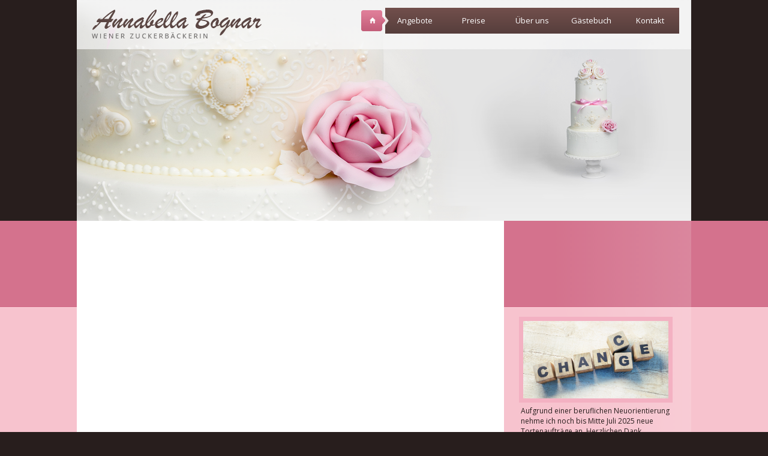

--- FILE ---
content_type: text/html;charset=ISO-8859-1
request_url: https://annabellabognar.ch/?gallery-2
body_size: 1985
content:
<!DOCTYPE html PUBLIC "-//W3C//DTD XHTML 1.0 Transitional//EN" "http://www.w3.org/TR/xhtml1/DTD/xhtml1-transitional.dtd">
<html xmlns = "http://www.w3.org/1999/xhtml">
<head>
    <meta http-equiv = "Content-Type" content = "text/html; charset=utf-8" />
    <title>Annabella Bognar :: Gallery :: Geburtstag</title>
    <link href = "include/designs/torte/style.css" rel = "stylesheet" type = "text/css" />
    <link href = "include/designs/torte/navigation.css" rel = "stylesheet" type = "text/css" />
    <link href = 'https://fonts.googleapis.com/css?family=Open+Sans' rel = 'stylesheet' type = 'text/css'>
    <link rel = "stylesheet" type = "text/css" media = "screen" href = "include/includes/js/fancybox/jquery.fancybox.css" />
    <link rel = "stylesheet" type = "text/css" media = "screen" href = "include/includes/js/fancybox/helpers/jquery.fancybox-thumbs.css" />
    <script src = "https://code.jquery.com/jquery-1.10.1.min.js"></script>
    <script src = "https://code.jquery.com/ui/1.10.3/jquery-ui.js"></script>
    <script type = "text/javascript" src = "include/includes/js/fancybox/jquery.fancybox.js"></script>
    <script type = "text/javascript" src = "include/includes/js/fancybox/helpers/jquery.fancybox-thumbs.js"></script>
    <script type = "text/javascript" src = "include/includes/js/fancybox/code2.js"></script>
    <script type = "text/javascript" src = "include/includes/js/extras.js"></script>
<script type="text/javascript" src="include/includes/js/BBCodeGlobal.js"></script>
<script type="text/javascript">
var bbcodemaximagewidth = 500;
var bbcodemaximageheight = 500;
</script>
</head>
<body>
<div class = "outer">
    <div id = "contlineup"></div>
    <div id = "contlinedown"></div>
</div>
<div class = "inner">
    <div id = "headline">
        <div id = "rightline">
            <div id = "homebutton" onclick = "window.location.href='index.php'"></div>
            <ul class = "navigation">
                <li tabindex = "0">
                    <div class = "polyleft"></div>
                    Angebote
                    <ul>
                        <li>
                            <a href = "?zbkurse" class = "liblock">Zuckerb&auml;ckerkurse</a>
                        </li>
                        <li><a href = "?gallery-1" class = "liblock">Hochzeit</a></li>
                        <li><a href = "?gallery-2" class = "liblock">Geburtstag</a></li>
                        <li><a href = "?gallery-3">Kinder-Geburtstag</a></li>
                        <li><a href = "?gallery-4" class = "liblock">Spezialtorten</a></li>
                        <li><a href = "?gallery-5" class = "liblock">Cupcakes / Cake Pops</a></li>
                    </ul>
                </li>
                <li tabindex = "1">Preise
                    <ul>
                        <li>
                            <a href = "?bestellungen" class = "liblock">Bestellungen</a>
                        </li>
                        <li><a href = "?preise">Preise</a></li>
                        <li><a href = "?backzubehoer" class = "liblock">Backzubeh&ouml;r</a></li>
                        <li><a href = "?decoration" class = "liblock">Tortengeschmack</a></li>
                    </ul>
                </li>
                <li tabindex = "2">&Uuml;ber uns
                    <ul>
                        <li>
                            <a href = "?portrait">Portrait</a>
                        </li>
                        <li><a href = "?agb" class = "liblock">Infos & AGB</a></li>
                        <li><a href = "?presse" class = "liblock">Presse</a></li>
                    </ul>
                </li>
                <li tabindex = "3"><a href = "?gb" class = "liblock">G&auml;stebuch</a></li>
                <li tabindex = "4"><a href = "?contact" class = "liblock">Kontakt</a></li>
            </ul>
        </div>
        <div id = "logo"><img src = "include/designs/torte/images/logo.png" border = "0" alt = "logo"></div>
        <div class = "clear"></div>
    </div>
    <div id = "header"></div>
    <div id = "content">
        <div id = "side">
            <div id = "transi"></div>
            <div class = "tpic">
<div class = "blhover"><a href = "tnews/1748330005iStock-1174954757.jpg" id = "single"><img src = "include/designs/torte/images/icons/zoom.png" border = "0"></a></div>
    <img src = "tnews/1748330005iStock-1174954757.jpg" border = "0">
</div>
<div class = "ttitle"></div>
<div class = "ttext">Aufgrund einer beruflichen Neuorientierung nehme ich noch bis Mitte Juli 2025 neue Tortenaufträge an.
Herzlichen Dank</div> <script type = "text/javascript">
    $(function () {


        $('#inficonkurs').addClass('active');
        $('#schalterkurs').addClass('active');
        $('#inficonkurs,#schalterkurs').click(function () {


            if ($('#kurs').is(':visible')) {
                $('#inficonkurs').removeClass('active');
                $('#schalterkurs').removeClass('active');
                $('#kurs').slideUp({duration : 200});
            } else {
                $('#inficonkurs').addClass('active');
                $('#schalterkurs').addClass('active');
                $('#inficonliefer').removeClass('active');
                $('#schalterliefer').removeClass('active');
                $('#inficonback').removeClass('active');
                $('#schalterback').removeClass('active');
                $('#kurs').slideDown({duration : 200});
                $('#liefer').slideUp({duration : 200});
                $('#back').slideUp({duration : 200});

            }
        });
        $('#inficonliefer,#schalterliefer').click(function () {
            if ($('#liefer').is(':visible')) {
                $('#inficonliefer').removeClass('active');
                $('#schalterliefer').removeClass('active');
                $('#liefer').slideUp({duration : 200});
            } else {
                $('#inficonkurs').removeClass('active');
                $('#schalterkurs').removeClass('active');
                $('#inficonliefer').addClass('active');
                $('#schalterliefer').addClass('active');
                $('#inficonback').removeClass('active');
                $('#schalterback').removeClass('active');
                $('#kurs').slideUp({duration : 200});
                $('#liefer').slideDown({duration : 200});
                $('#back').slideUp({duration : 200});
            }
        });
        $('#inficonback,#schalterback').click(function () {
            if ($('#back').is(':visible')) {
                $('#inficonback').removeClass('active');
                $('#schalterback').removeClass('active');
                $('#back').slideUp({duration : 200});
            } else {
                $('#inficonkurs').removeClass('active');
                $('#schalterkurs').removeClass('active');
                $('#inficonliefer').removeClass('active');
                $('#schalterliefer').removeClass('active');
                $('#inficonback').addClass('active');
                $('#schalterback').addClass('active');
                $('#kurs').slideUp({duration : 200});
                $('#liefer').slideUp({duration : 200});
                $('#back').slideDown({duration : 200});
            }
        });
    });
</script>
<div class = "infline">
    <div id = "inficonkurs"></div>
    <div class = "inftitle">Kursangebot<br><span class = "subinf">ob A wie Anfänger oder Z wie Zuckerbäcker</span></div>
    <div id = "schalterkurs"></div>
</div>
<div class = "subline" id = "kurs">
... in meinen Kursen bringe ich jedem
das Handwerk der Zuckerbäckerei bei.
Sie bringen die Begeisterung, alles andere besorge ich.
<a href="?zbkurse" style="color:#845d5b;font-weight:bold;text-decoration: none">mehr &raquo;</a>
</div>
<div class = "infline">
    <div id = "inficonliefer"></div>
    <div class = "inftitle">Lieferservice<br><span class = "subinf">ob nach A wie Aarau oder Z wie Zürich</span></div>
    <div id = "schalterliefer"></div>
</div>
<div class = "subline" id = "liefer">
… damit Sie sich anderen Sachen widmen können
sorgen wir für die einwandfreie Lieferung.
Sie sagen wohin, alles andere erledigen wir.&nbsp;
<a href="?preise" style="color:#845d5b;font-weight:bold;text-decoration: none">mehr &raquo;</a>
</div>
<div class = "infline">
    <div id = "inficonback"></div>
    <div class = "inftitle">Backzubehör<br><span class = "subinf">ob A wie Ausstecher oder Z wie Zuckerdekor</span></div>
    <div id = "schalterback"></div>
</div>
<div class = "subline" id = "back">
… mit dem richtigen Zubehör aus dem Profibereich
setzen Sie Ihren Kreationen das Tüpfelchen auf.
Sie sagen was Sie schon haben, alles andere liefern wir.&nbsp;
<a href="?backzubehoer" style="color:#845d5b;font-weight:bold;text-decoration: none">mehr &raquo;</a>
</div>


        </div>
        <div id = "exp"></div>
        <div class = "clear"></div>
    </div>
</div>
<div id = "footer">
    <div class = "inner">
        <div id = "footerline"><a href = "?contact">Kontakt</a> | <a href = "?impressum">Impressum</a></div>
        <div id = "cop">&copy; Copyright 2013-2021 annabellabognar.ch - Alle Rechte vorbehalten. |
            <a href = "mailto:a.bognar@bluewin.ch">a.bognar@bluewin.ch</a></div>
    </div>
</div>

</body>
</html>

--- FILE ---
content_type: text/css
request_url: https://annabellabognar.ch/include/designs/torte/style.css
body_size: 4031
content:

body {
    background  : #281e1d;
    font-family : 'Open Sans', sans-serif;
    margin      : 0 !important;
    }
fieldset, input, select, textarea {
    border        : 1px solid #dddddd;
    border-radius : 4px;
    padding       : 2px;
    }
textarea {
    font-family : 'Open Sans', sans-serif;
    resize      : vertical;
    text-indent : 10px;
    }
input[type=submit] {
    cursor : pointer;
    }
.fancybox-lock,
.fancybox-overlay {
    overflow : visible !important;
    }
.clear {
    clear  : both;
    height : 0;
    }
.inner {
    margin : 0 auto;
    width  : 1024px;
    }
#headline {
    background : url(images/headline.png);
    height     : 82px;
    width      : 1024px;
    }
#header {
    background : url(images/header.png);
    height     : 286px;
    position   : relative;
    width      : 1024px;
    z-index    : 10;
    }
#logo {
    padding : 16px 0 0 25px;
    }
#contlineup {
    background : #d4728d;
    height     : 144px;
    width      : 100%;
    }
.outer {
    margin-top : 368px;
    min-width  : 1024px;
    position   : absolute;
    width      : 100%;
    z-index    : -1;
    }
#contlinedown {
    background : #f7c3ce;
    border-top : 1px solid #ffd4dd;
    height     : 285px;
    width      : 100%;
    }
#exp {
    background : white;
    color      : #727272;
    float      : left;
    font-size  : 12px;
    padding    : 20px;
    position   : relative;
    width      : 671px;
    }
#content {
    background : -moz-linear-gradient(left, rgba(255, 255, 255, 1) 0%, rgba(255, 255, 255, 1) 712px, rgba(255, 255, 255, 0) 0);
    background : -webkit-linear-gradient(left, rgba(255, 255, 255, 1) 0%, rgba(255, 255, 255, 1) 712px, rgba(255, 255, 255, 0) 0);
    background : -o-linear-gradient(left, rgba(255, 255, 255, 1) 0%, rgba(255, 255, 255, 1) 712px, rgba(255, 255, 255, 0) 0);
    background : -ms-linear-gradient(left, rgba(255, 255, 255, 1) 0%, rgba(255, 255, 255, 1) 712px, rgba(255, 255, 255, 0) 0);
    }
#footer {
    background : #573c3a;
    background : url([data-uri]);
    background : -moz-linear-gradient(top, #573c3a 0%, #402d2c 100%);
    background : -webkit-gradient(linear, left top, left bottom, color-stop(0%, #573c3a), color-stop(100%, #402d2c));
    background : -webkit-linear-gradient(top, #573c3a 0%, #402d2c 100%);
    background : -o-linear-gradient(top, #573c3a 0%, #402d2c 100%);
    background : -ms-linear-gradient(top, #573c3a 0%, #402d2c 100%);
    background : linear-gradient(to bottom, #573c3a 0%, #402d2c 100%);
    border-top : 1px solid #644846;
    filter     : progid:DXImageTransform.Microsoft.gradient(startColorstr='#573c3a', endColorstr='#402d2c', GradientType=0);
    height     : 39px;
    margin-top : 20px;
    min-width  : 1024px;
    width      : 100%;
    }
#rightline {
    float        : right;
    margin-right : 20px;
    }
#startich {
    float        : left;
    margin-right : 10px;
    }
#startleft {
    line-height : 20px;
    width       : 310px;
    }
#startspacer {
    background : #fcebf0;
    height     : 100%;
    left       : -30px;
    position   : absolute;
    width      : 1px;
    }
#startright {
    float       : right;
    line-height : 20px;
    position    : relative;
    width       : 310px;
    }
#stface {
    margin   : -50px 0 0 255px;
    position : absolute;
    }
#anfahrtdetails {
    background    : #f0a0b1;
    border-radius : 5px 0 0 5px;
    color         : white;
    float         : left;
    height        : 120px;
    padding       : 17px 25px 15px 25px;
    width         : 146px;
    }
#anfahrt {
    float : right;
    }
#frm {
    border-radius : 0 10px 10px 0;
    }
#side {
    float  : right;
    margin : 160px 0 0 0;
    width  : 312px;
    }
.tpic {
    border      : 7px solid #f3b1c2;
    cursor      : pointer;
    height      : 129px;
    margin-left : 25px;
    overflow    : hidden;
    position    : relative;
    text-align  : center;
    width       : 242px;
    }
.tpic img {
    transition : all 0.3s linear;
    width      : 242px;
    }
.blhover {
    background : #000000;
    height     : 129px;
    opacity    : 0;
    position   : absolute;
    transition : all 0.3s linear;
    width      : 242px;
    z-index    : 100;
    }
.blhover a {
    display : block;
    height  : 100%;
    width   : 100%;
    }
.blhover img {
    height     : 18px;
    margin-top : 55px;
    width      : 18px;
    }
.tpic a {
    display : block;
    }
.tpic:hover > img {
    transform : scale(1.2);
    }
.tpic:hover > .blhover {
    opacity : .55;
    }
.ttitle {
    color       : #281e1d;
    font-size   : 14px;
    font-weight : bold;
    margin-top  : 5px;
    text-align  : left;
    text-indent : 29px;
    }
.ttext {
    color       : #281e1d;
    font-size   : 12px;
    height      : 101px;
    margin-left : 28px;
    margin-top  : 2px;
    width       : 260px;
    }
#cop {
    color       : #c49b98;
    font-size   : 12px;
    line-height : 39px;
    }
#footerline {
    color       : #c49b98;
    float       : right;
    font-size   : 12px;
    line-height : 39px;
    }
#footerline a {
    color           : #c49b98;
    font-weight     : normal;
    text-decoration : none;
    }
#footerline a:hover {
    color           : #d4728d;
    font-weight     : normal;
    text-decoration : none;
    }
.infline {
    background  : #573c3a;
    background  : url([data-uri]);
    background  : -moz-linear-gradient(top, #573c3a 0%, #402d2c 100%);
    background  : -webkit-gradient(linear, left top, left bottom, color-stop(0%, #573c3a), color-stop(100%, #402d2c));
    background  : -webkit-linear-gradient(top, #573c3a 0%, #402d2c 100%);
    background  : -o-linear-gradient(top, #573c3a 0%, #402d2c 100%);
    background  : -ms-linear-gradient(top, #573c3a 0%, #402d2c 100%);
    background  : linear-gradient(to bottom, #573c3a 0%, #402d2c 100%);
    border-top  : 1px solid #644846;
    filter      : progid:DXImageTransform.Microsoft.gradient(startColorstr='#573c3a', endColorstr='#402d2c', GradientType=0);
    height      : 56px;
    padding-top : 15px;
    }
.subline {
    background    : #332422;
    border        : 0;
    border-bottom : 1px solid #281e1d;
    box-shadow    : inset 0 1px 3px #281e1d;
    color         : #694a48;
    display       : none;
    font-size     : 12px;
    padding       : 10px 20px 10px 20px;
    }
#kurs {
    display : block;
    }
#inficonkurs {
    background     : url(images/buttons/kurs.png);
    cursor         : pointer;
    display        : inline-block;
    height         : 42px;
    margin         : 0 5px 0 10px;
    text-align     : center;
    vertical-align : middle;
    width          : 42px;
    }
#inficonkurs.active {
    background     : url(images/buttons/over/kurs.png);
    cursor         : pointer;
    display        : inline-block;
    height         : 42px;
    margin         : 0 5px 0 10px;
    text-align     : center;
    vertical-align : middle;
    width          : 42px;
    }
#inficonliefer {
    background     : url(images/buttons/lieferservice.png);
    cursor         : pointer;
    display        : inline-block;
    height         : 42px;
    margin         : 0 5px 0 10px;
    text-align     : center;
    vertical-align : middle;
    width          : 42px;
    }
#inficonliefer.active {
    background     : url(images/buttons/over/lieferservice.png);
    cursor         : pointer;
    display        : inline-block;
    height         : 42px;
    margin         : 0 5px 0 10px;
    text-align     : center;
    vertical-align : middle;
    width          : 42px;
    }
#inficonback {
    background     : url(images/buttons/backzubehr.png);
    cursor         : pointer;
    display        : inline-block;
    height         : 42px;
    margin         : 0 5px 0 10px;
    text-align     : center;
    vertical-align : middle;
    width          : 42px;
    }
#inficonback.active {
    background     : url(images/buttons/over/backzubehr.png);
    cursor         : pointer;
    display        : inline-block;
    height         : 42px;
    margin         : 0 5px 0 10px;
    text-align     : center;
    vertical-align : middle;
    width          : 42px;
    }
.inftitle {
    color          : #c49b98;
    display        : inline-block;
    font-size      : 13px;
    margin-left    : -5px;
    vertical-align : middle;
    }
.subinf {
    color     : #8a625f;
    font-size : 12px;
    }
#schalterkurs {
    background : url(images/icons/off.png);
    cursor     : pointer;
    height     : 10px;
    margin     : -45px 0 0 265px;
    position   : absolute;
    width      : 23px;
    }
#schalterkurs.active {
    background : url(images/icons/on.png);
    cursor     : pointer;
    height     : 10px;
    margin     : -45px 0 0 265px;
    position   : absolute;
    width      : 23px;
    }
#schalterliefer {
    background : url(images/icons/off.png);
    cursor     : pointer;
    height     : 10px;
    margin     : -45px 0 0 265px;
    position   : absolute;
    width      : 23px;
    }
#schalterliefer.active {
    background : url(images/icons/on.png);
    cursor     : pointer;
    height     : 10px;
    margin     : -45px 0 0 265px;
    position   : absolute;
    width      : 23px;
    }
#schalterback {
    background : url(images/icons/off.png);
    cursor     : pointer;
    height     : 10px;
    margin     : -45px 0 0 265px;
    position   : absolute;
    width      : 23px;
    }
#schalterback.active {
    background : url(images/icons/on.png);
    cursor     : pointer;
    height     : 10px;
    margin     : -45px 0 0 265px;
    position   : absolute;
    width      : 23px;
    }
#transi {
    background : url([data-uri]);
    background : -moz-linear-gradient(left, rgba(255, 255, 255, 0) 0%, rgba(255, 255, 255, 0) 25%, rgba(255, 255, 255, 1) 100%);
    background : -webkit-gradient(linear, left top, right top, color-stop(0%, rgba(255, 255, 255, 0)), color-stop(25%, rgba(255, 255, 255, 0)), color-stop(100%, rgba(255, 255, 255, 1)));
    background : -webkit-linear-gradient(left, rgba(255, 255, 255, 0) 0%, rgba(255, 255, 255, 0) 25%, rgba(255, 255, 255, 1) 100%);
    background : -o-linear-gradient(left, rgba(255, 255, 255, 0) 0%, rgba(255, 255, 255, 0) 25%, rgba(255, 255, 255, 1) 100%);
    background : -ms-linear-gradient(left, rgba(255, 255, 255, 0) 0%, rgba(255, 255, 255, 0) 25%, rgba(255, 255, 255, 1) 100%);
    background : linear-gradient(to right, rgba(255, 255, 255, 0) 0%, rgba(255, 255, 255, 0) 25%, rgba(255, 255, 255, 1) 100%);
    filter     : progid:DXImageTransform.Microsoft.gradient(startColorstr='#00ffffff', endColorstr='#ffffff', GradientType=1);
    height     : 429px;
    margin-top : -160px;
    opacity    : .15;
    position   : absolute;
    width      : 312px;
    z-index    : -1;
    }
.gbinput {
    box-sizing  : border-box;
    color       : #727272;
    display     : inline-flex;
    font-size   : 11px;
    height      : 30px;
    text-indent : 10px;
    width       : 217px;
    }
.gbinput[type=file], .gbinput[type=date] {
    padding : 5px;
    }
.gbinput[name=subject] {
    width : 100%;
    }
#gbtline {
    background    : #82605e
    border-radius : 4px 4px 0 0;
    height        : 30px;
    margin        : 10px 0 -2px 0;
    padding-top   : 6px;
    width         : 671px;
    }
textarea[name=txt] {
    border-radius : 0 0 4px 4px;
    width         : 665px;
    }
input[name=gbsub] {
    background : #e5839e;
    background : url([data-uri]);
    background : -moz-linear-gradient(top, #e5839e 0%, #d5748f 100%);
    background : -webkit-gradient(linear, left top, left bottom, color-stop(0%, #e5839e), color-stop(100%, #d5748f));
    background : -webkit-linear-gradient(top, #e5839e 0%, #d5748f 100%);
    background : -o-linear-gradient(top, #e5839e 0%, #d5748f 100%);
    background : -ms-linear-gradient(top, #e5839e 0%, #d5748f 100%);
    background : linear-gradient(to bottom, #e5839e 0%, #d5748f 100%);
    border     : 0;
    color      : white;
    filter     : progid:DXImageTransform.Microsoft.gradient(startColorstr='#e5839e', endColorstr='#d5748f', GradientType=0);
    padding    : 7px 20px 7px 20px;
    }
.gbline {
    border-top : 1px solid #fcebf0;
    padding    : 20px 0 20px 0;
    }
.gbdate {
    background     : #e5839e;
    background     : url([data-uri]);
    background     : -moz-linear-gradient(top, #e5839e 0%, #d5748f 100%);
    background     : -webkit-gradient(linear, left top, left bottom, color-stop(0%, #e5839e), color-stop(100%, #d5748f));
    background     : -webkit-linear-gradient(top, #e5839e 0%, #d5748f 100%);
    background     : -o-linear-gradient(top, #e5839e 0%, #d5748f 100%);
    background     : -ms-linear-gradient(top, #e5839e 0%, #d5748f 100%);
    background     : linear-gradient(to bottom, #e5839e 0%, #d5748f 100%);
    border-radius  : 4px;
    color          : white;
    display        : inline-block;
    filter         : progid:DXImageTransform.Microsoft.gradient(startColorstr='#e5839e', endColorstr='#d5748f', GradientType=0);
    height         : 50px;
    margin-right   : 15px;
    text-align     : center;
    vertical-align : top;
    width          : 50px;
    }
.gbday {
    font-size   : 16px;
    font-weight : bold;
    line-height : 34px;
    margin-top  : 1px;
    }
.gbmon {
    font-size      : 12px;
    line-height    : 0px;
    text-transform : uppercase;
    }
.gbtext {
    display : inline-block;
    width   : 590px;
    }
.gbcount {
    display        : inline-block;
    vertical-align : top;
    width          : 10px;
    }
.norma {
    background    : #e5839e;
    background    : url([data-uri]);
    background    : -moz-linear-gradient(top, #e5839e 0%, #d5748f 100%);
    background    : -webkit-gradient(linear, left top, left bottom, color-stop(0%, #e5839e), color-stop(100%, #d5748f));
    background    : -webkit-linear-gradient(top, #e5839e 0%, #d5748f 100%);
    background    : -o-linear-gradient(top, #e5839e 0%, #d5748f 100%);
    background    : -ms-linear-gradient(top, #e5839e 0%, #d5748f 100%);
    background    : linear-gradient(to bottom, #e5839e 0%, #d5748f 100%);
    border-radius : 2px;
    color         : white;
    filter        : progid:DXImageTransform.Microsoft.gradient(startColorstr='#e5839e', endColorstr='#d5748f', GradientType=0);
    padding       : 1px 5px 1px 5px;
    }
.norm {
    background      : #e5839e;
    background      : url([data-uri]);
    background      : -moz-linear-gradient(top, #e5839e 0%, #d5748f 100%);
    background      : -webkit-gradient(linear, left top, left bottom, color-stop(0%, #e5839e), color-stop(100%, #d5748f));
    background      : -webkit-linear-gradient(top, #e5839e 0%, #d5748f 100%);
    background      : -o-linear-gradient(top, #e5839e 0%, #d5748f 100%);
    background      : -ms-linear-gradient(top, #e5839e 0%, #d5748f 100%);
    background      : linear-gradient(to bottom, #e5839e 0%, #d5748f 100%);
    border-radius   : 2px;
    color           : white;
    filter          : progid:DXImageTransform.Microsoft.gradient(startColorstr='#e5839e', endColorstr='#d5748f', GradientType=0);
    opacity         : .65;
    padding         : 1px 5px 1px 5px;
    text-decoration : none;
    }
.pressline {
    border-bottom : 1px solid #fcebf0;
    padding       : 20px 0 20px 0;
    }
.presstitle {
    float       : left;
    font-size   : 16px;
    font-weight : bold;
    }
.pressdatum {
    float       : right;
    font-weight : bold;
    }
.presspic {
    border        : 1px solid #dddddd;
    border-radius : 2px;
    clear         : both;
    height        : 500px;
    margin-top    : 35px;
    overflow      : hidden;
    width         : 100%;
    }
.presspic img {
    width : 100%;
    }
.presslink {
    float  : right;
    margin : 20px 0 20px 0;
    }
.presslink {
    background    : #e5839e;
    background    : url([data-uri]);
    background    : -moz-linear-gradient(top, #e5839e 0%, #d5748f 100%);
    background    : -webkit-gradient(linear, left top, left bottom, color-stop(0%, #e5839e), color-stop(100%, #d5748f));
    background    : -webkit-linear-gradient(top, #e5839e 0%, #d5748f 100%);
    background    : -o-linear-gradient(top, #e5839e 0%, #d5748f 100%);
    background    : -ms-linear-gradient(top, #e5839e 0%, #d5748f 100%);
    background    : linear-gradient(to bottom, #e5839e 0%, #d5748f 100%);
    border        : 0;
    border-radius : 3px;
    color         : white;
    filter        : progid:DXImageTransform.Microsoft.gradient(startColorstr='#e5839e', endColorstr='#d5748f', GradientType=0);
    height        : 31px;
    line-height   : 31px;
    text-align    : center;
    width         : 191px;
    }
.presslink a {
    color           : white;
    display         : block;
    height          : 31px;
    text-decoration : none;
    width           : 191px;
    }
.gapic {
    border-radius : 2px;
    height        : 140px;
    overflow      : hidden;
    width         : 160px;
    }
.gapic img {
    width : 210px;
    }
.glhover {
    background : #000000;
    height     : 140px;
    opacity    : 0;
    position   : absolute;
    transition : all 0.3s linear;
    width      : 160px;
    }
.glho {
    background : url(images/icons/zoom.png);
    height     : 18px;
    margin     : 60px 0 0 70px;
    width      : 18px;
    }
.gapic a {
    display : block;
    }
.gapic a:hover > .glhover {
    opacity : .55;
    }
.bestq {
    list-style : none;
    }
.bestq li {
    color       : #d4728d;
    cursor      : pointer;
    font-weight : bold;
    margin-top  : 5px;
    outline     : none;
    }
.bestq li ul {
    height     : 0;
    list-style : none;
    margin     : 0;
    opacity    : 0;
    }
.bestq li ul li {
    color       : #727272;
    font-weight : normal;
    }
.bestq li:focus > ul {
    height  : auto;
    margin  : 5px 0 5px -40px;
    opacity : 1;
    }
.decoline {
    margin-bottom : 40px;
    }
.decotitel {
    border-bottom  : 1px solid #fcebf0;
    color          : #e07b96;
    font-weight    : bold;
    padding-bottom : 5px;
    }
.decopic {
    display    : inline-block;
    margin-top : 10px;
    width      : 100px;
    }
.decodets {
    display        : inline-block;
    margin-top     : 8px;
    vertical-align : top;
    width          : 510px;
    word-wrap      : break-word;
    }
.decopic img {
    height : 132px;
    width  : 88px;
    }
.dlhover {
    background : #000000;
    height     : 132px;
    opacity    : 0;
    position   : absolute;
    transition : all 0.3s linear;
    width      : 88px;
    }
.dlho {
    background : url(images/icons/zoom.png);
    height     : 18px;
    margin     : 60px 0 0 35px;
    width      : 18px;
    }
.decopic a {
    display : block;
    }
.decopic a:hover > .dlhover {
    opacity : .55;
    }
.backline {
    margin-bottom : 40px;
    }
.backtitel {
    border-bottom  : 1px solid #fcebf0;
    color          : #e07b96;
    font-weight    : bold;
    padding-bottom : 5px;
    }
.backpic {
    display    : inline-block;
    margin-top : 10px;
    width      : 162px;
    }
.backdets {
    display        : inline-block;
    margin-top     : 8px;
    vertical-align : top;
    width          : 500px;
    word-wrap      : break-word;
    }
.backpic img {
    height : 132px;
    width  : 150px;
    }
.alhover {
    background : #000000;
    height     : 132px;
    opacity    : 0;
    position   : absolute;
    transition : all 0.3s linear;
    width      : 150px;
    }
.alho {
    background : url(images/icons/zoom.png);
    height     : 18px;
    margin     : 60px 0 0 65px;
    width      : 18px;
    }
.backpic a {
    display : block;
    }
.backpic a:hover > .alhover {
    opacity : .55;
    }
.kbildline {
    border-radius : 2px;
    float         : left;
    height        : 140px;
    margin-left   : 6px;
    overflow      : hidden;
    width         : 160px;
    }
.kbildline img {
    width : 210px;
    }
.kbildline a {
    display : block;
    }
.kbildline a:hover > .glhover {
    opacity : .55;
    }
#conttitle {
    border-bottom  : 1px solid #fcebf0;
    margin         : 0 0 10px 0;
    padding-bottom : 5px;
    }
#contmap {
    border       : 1px solid #ef86a3;
    display      : inline-block;
    margin-right : 30px;
    width        : 470px;
    }
#contdetails {
    display        : inline-block;
    vertical-align : top;
    }
#contdetails a {
    color           : #ef86a3;
    text-decoration : none;
    }
#contname {
    color       : #ef86a3;
    font-weight : bold;
    }
#cop a {
    color           : #c49b98;
    font-weight     : normal;
    text-decoration : none;
    }
#cop a:hover {
    color : #d4728d;
    }
.backtainer {
    margin-bottom : 60px;
    position      : relative;
    }
.backtainer div {
    display        : inline-block;
    margin-right   : 10px;
    vertical-align : top;
    }
.backtainer div img {
    height : 180px;
    width  : 178px;
    }
.backtainer div + div {
    margin-right : -10px;
    width        : 485px;
    }
.backtainer .backdatum {
    color  : #d4728d;
    margin : -5px 0 0 0;
    }
.backtainer .backtitle {
    margin : 0;
    }
.backtainer div + div > ul {
    border-bottom : 1px solid #f7c3ce;
    border-top    : 1px solid #f7c3ce;
    list-style    : none;
    margin        : 5px 0 0 0;
    padding       : 10px 0 10px 0;
    }
.backtainer div + div > ul li {
    display        : inline-block;
    margin-right   : 20px;
    vertical-align : middle;
    }
.backtainer div + div > ul li:last-child {
    margin-right : 0
    }
.backtainer div + div span {
    display    : block;
    font-size  : 1em;
    max-height : 48px;
    overflow   : hidden;
    position   : relative;
    transition : all 0.3s linear;
    }
.backtainer div + div span.select {
    border-bottom : 1px solid #f7c3ce;
    display       : block;
    max-height    : none;
    overflow      : hidden;
    position      : relative;
    }
.backtainer div + div span:before {
    background : linear-gradient(to bottom, rgba(255, 255, 255, 0) 0%, rgba(255, 255, 255, 1) 100%);
    bottom     : 0;
    content    : '';
    height     : 30px;
    position   : absolute;
    width      : 100%;
    }
.backtainer div + div span.select:before {
    background : linear-gradient(to bottom, rgba(255, 255, 255, 0) 0%, rgba(255, 255, 255, 1) 100%);
    bottom     : 0;
    content    : '';
    display    : none;
    height     : 30px;
    position   : absolute;
    width      : 100%;
    }
.backtainer div + div .backmore {
    float      : right;
    margin-top : 20px;
    }
a.button {
    background      : #e5839e;
    background      : linear-gradient(to bottom, #e5839e 0%, #d5748f 100%);
    border-radius   : 4px;
    color           : white;
    padding         : 7px 20px 7px 20px;
    text-align      : center;
    text-decoration : none;
    }
.backtainer .backswitch {
    background      : #e5839e;
    background      : linear-gradient(to bottom, #e5839e 0%, #d5748f 100%);
    border-radius   : 4px;
    color           : white;
    cursor          : pointer;
    padding         : 7px 20px 7px 20px;
    position        : absolute;
    text-align      : center;
    text-decoration : none;
    }
.contactlist {
    display         : flex;
    flex-flow       : row wrap;
    justify-content : space-between;
    list-style      : none;
    margin          : 0;
    padding         : 0;
    }
.contactlist > * input {
    box-sizing  : border-box !important;
    color       : grey;
    font-size   : 11px;
    height      : 30px !important;
    margin      : 3px 0;
    padding     : 6px;
    text-indent : unset;
    width       : 218px !important;
    }
.contactlist > * input[type=file] {
    display : none;
    }
.contactlist > * input[type=file] ~ label {
    border        : 1px solid #ddd;
    border-radius : 4px;
    box-sizing    : border-box !important;
    color         : grey !important;
    cursor        : pointer;
    display       : inline-flex;
    font-size     : 11px;
    height        : 30px !important;;
    margin-top    : 3px;
    padding       : 6px;
    width         : 218px;
    }
::-webkit-input-placeholder {
    color : grey;
    }
::-moz-placeholder {
    color : grey;
    }
:-ms-input-placeholder {
    color : grey;
    }
:-moz-placeholder {
    color : grey;
    }

--- FILE ---
content_type: text/css
request_url: https://annabellabognar.ch/include/designs/torte/navigation.css
body_size: 1203
content:
#homebutton {
    cursor     : pointer;
    position   : absolute;
    margin     : 17px 0 0 0;
    width      : 41px;
    height     : 35px;
    background : url(images/buttons/home.png);
    }

#homebutton:hover {
    cursor     : pointer;
    position   : absolute;
    margin     : 17px 0 0 0;
    width      : 41px;
    height     : 35px;
    background : url(images/buttons/over/home.png);
    }

.polyleft {
    position     : absolute;
    margin-top   : 14px;
    width        : 0;
    height       : 0;
    border-width : 7.5px 0 7.5px 6px;
    border-style : solid;
    border-color : transparent transparent transparent #ebe3e1;
    }

.polyup {
    position     : absolute;
    margin       : -7px 0 0 43px;
    width        : 0;
    height       : 0;
    border-width : 0 9px 8px 9px;
    border-style : solid;
    border-color : transparent transparent #724f4c transparent;
    }

.navigation {
    position   : relative;
    z-index    : 2000;
    color      : white;
    list-style : none;
    font-size  : 13px;
    }

.navigation li {
    float       : left;
    width       : 98px;
    height      : 43px;
    outline     : none;
    background  : #724f4c;
    background  : url([data-uri]);
    background  : -moz-linear-gradient(top, #724f4c 0%, #563e3c 100%);
    background  : -webkit-gradient(linear, left top, left bottom, color-stop(0%, #724f4c), color-stop(100%, #563e3c));
    background  : -webkit-linear-gradient(top, #724f4c 0%, #563e3c 100%);
    background  : -o-linear-gradient(top, #724f4c 0%, #563e3c 100%);
    background  : -ms-linear-gradient(top, #724f4c 0%, #563e3c 100%);
    background  : linear-gradient(to bottom, #724f4c 0%, #563e3c 100%);
    text-align  : center;
    line-height : 43px;
    filter      : progid:DXImageTransform.Microsoft.gradient(startColorstr='#724f4c', endColorstr='#563e3c', GradientType=0);
    cursor      : pointer;

    }

.navigation a {
    display         : block;
    color           : white;
    text-decoration : none;
    width           : 98px;
    height          : 43px;
    }

.navigation li:hover {
    float       : left;
    width       : 98px;
    height      : 43px;
    outline     : none;
    background  : #8b6a68;
    background  : url([data-uri]);
    background  : -moz-linear-gradient(top, #8b6a68 0%, #704e4c 100%);
    background  : -webkit-gradient(linear, left top, left bottom, color-stop(0%, #8b6a68), color-stop(100%, #704e4c));
    background  : -webkit-linear-gradient(top, #8b6a68 0%, #704e4c 100%);
    background  : -o-linear-gradient(top, #8b6a68 0%, #704e4c 100%);
    background  : -ms-linear-gradient(top, #8b6a68 0%, #704e4c 100%);
    background  : linear-gradient(to bottom, #8b6a68 0%, #704e4c 100%);
    text-align  : center;
    line-height : 43px;
    filter      : progid:DXImageTransform.Microsoft.gradient(startColorstr='#8b6a68', endColorstr='#704e4c', GradientType=0);
    cursor      : pointer;
    }

.navigation li:hover > ul {
    visibility : visible;
    opacity    : 1
    }

.navigation li:hover > ul li {
    height : 32px;
    }

.navigation li ul {
    position   : relative;
    visibility : hidden;
    margin     : 0 0 0 -40px;
    width      : 175px;
    list-style : none;
    font-size  : 12px;
    opacity    : 0;

    }

.navigation li ul li {
    text-align  : left;
    text-indent : 20px;
    width       : 175px;
    height      : 32px;
    border-top  : 1px solid #815d5a;
    line-height : 32px;

    }

.navigation li ul li:hover {
    width       : 175px;
    height      : 32px;
    text-align  : left;
    text-indent : 20px;
    background  : #8b6a68;
    background  : url([data-uri]);
    background  : -moz-linear-gradient(top, #8b6a68 0%, #704e4c 100%);
    background  : -webkit-gradient(linear, left top, left bottom, color-stop(0%, #8b6a68), color-stop(100%, #704e4c));
    background  : -webkit-linear-gradient(top, #8b6a68 0%, #704e4c 100%);
    background  : -o-linear-gradient(top, #8b6a68 0%, #704e4c 100%);
    background  : -ms-linear-gradient(top, #8b6a68 0%, #704e4c 100%);
    background  : linear-gradient(to bottom, #8b6a68 0%, #704e4c 100%);
    line-height : 32px;
    }

.navigation li ul li:first-child {
    border-top : 0;

    }

.navigation li ul li:last-child {
    border-radius : 0 0 4px 4px;
    }

.navigation li ul li a {
    display         : block;
    color           : white;
    text-decoration : none;
    width           : 175px;
    height          : 32px;
    }

--- FILE ---
content_type: text/css
request_url: https://annabellabognar.ch/include/includes/js/fancybox/jquery.fancybox.css
body_size: 1094
content:
/*! fancyBox v2.1.4 fancyapps.com | fancyapps.com/fancybox/#license */
.fancybox-wrap,
.fancybox-skin,
.fancybox-outer,
.fancybox-inner,
.fancybox-image,
.fancybox-wrap iframe,
.fancybox-wrap object,
.fancybox-nav,
.fancybox-nav span,
.fancybox-tmp
{
    padding: 0;
    margin: 0;
    border: 0;
    outline: none;
    vertical-align: top;
    }

.fancybox-wrap {
    position: absolute;
    top: 0;
    left: 0;
    z-index: 10000;
    }

.fancybox-skin {
    position: relative;
    background: #f9f9f9;
    color: #444;
    text-shadow: none;
    -webkit-border-radius: 4px;
    -moz-border-radius: 4px;
    border-radius: 4px;
    }

.fancybox-opened {
    z-index: 10000;
    }

.fancybox-opened .fancybox-skin {
    -webkit-box-shadow: 0 10px 25px rgba(0, 0, 0, 0.5);
    -moz-box-shadow: 0 10px 25px rgba(0, 0, 0, 0.5);
    box-shadow: 0 10px 25px rgba(0, 0, 0, 0.5);
    }

.fancybox-outer, .fancybox-inner {
    position: relative;
    }

.fancybox-inner {
    overflow: hidden;
    }

.fancybox-type-iframe .fancybox-inner {
    -webkit-overflow-scrolling: touch;
    }

.fancybox-error {
    color: #444;
    font: 14px/20px "Helvetica Neue",Helvetica,Arial,sans-serif;
    margin: 0;
    padding: 15px;
    white-space: nowrap;
    }

.fancybox-image, .fancybox-iframe {
    display: block;
    width: 100%;
    height: 100%;
    }

.fancybox-image {
    max-width: 100%;
    max-height: 100%;
    }

#fancybox-loading, .fancybox-close, .fancybox-prev span, .fancybox-next span {
    background-image: url('fancybox_sprite.png');
    }

#fancybox-loading {
    position: fixed;
    top: 50%;
    left: 50%;
    margin-top: -22px;
    margin-left: -22px;
    background-position: 0 -108px;
    opacity: 0.8;
    cursor: pointer;
    z-index: 10000;
    }

#fancybox-loading div {
    width: 44px;
    height: 44px;
    background: url('fancybox_loading.gif') center center no-repeat;
    }

.fancybox-close {
    position: absolute;
    top: -18px;
    right: -18px;
    width: 36px;
    height: 36px;
    cursor: pointer;
    z-index: 10000;
    }

.fancybox-nav {
    position: absolute;
    top: 0;
    width: 40%;
    height: 100%;
    cursor: pointer;
    text-decoration: none;
    background: transparent url('blank.gif'); /* helps IE */
    -webkit-tap-highlight-color: rgba(0,0,0,0);
    z-index: 10000;
    }

.fancybox-prev {
    left: 0;
    }

.fancybox-next {
    right: 0;
    }

.fancybox-nav span {
    position: absolute;
    top: 50%;
    width: 36px;
    height: 34px;
    margin-top: -18px;
    cursor: pointer;
    z-index: 8040;
    visibility: hidden;
    }

.fancybox-prev span {
    left: 10px;
    background-position: 0 -36px;
    }

.fancybox-next span {
    right: 10px;
    background-position: 0 -72px;
    }

.fancybox-nav:hover span {
    visibility: visible;
    }

.fancybox-tmp {
    position: absolute;
    top: -99999px;
    left: -99999px;
    visibility: hidden;
    max-width: 99999px;
    max-height: 99999px;
    overflow: visible !important;
    }

/* Overlay helper */

.fancybox-lock {
    overflow: hidden;
    }

.fancybox-overlay {
    position: relative;
    top: 0;
    left: 0;
    overflow: hidden;
    display: none;
    z-index:9999;
    /*    z-index: 9999;*/
    background: url('fancybox_overlay.png');
    }

.fancybox-overlay-fixed {
    position: fixed;
    bottom: 0;
    right: 0;
    }

.fancybox-lock .fancybox-overlay {
    overflow: auto;
    overflow-y: scroll;
    }

/* Title helper */

.fancybox-title {
    visibility: hidden;
    font: normal 13px/20px "Helvetica Neue",Helvetica,Arial,sans-serif;
    position: relative;
    text-shadow: none;
    z-index: 10000;
    }

.fancybox-opened .fancybox-title {
    visibility: visible;
    }

.fancybox-title-float-wrap {
    position: absolute;
    bottom: 0;
    right: 50%;
    margin-bottom: -35px;
    z-index: 10000;
    text-align: center;
    }

.fancybox-title-float-wrap .child {
    display: inline-block;
    margin-right: -100%;
    padding: 2px 20px;
    background: transparent; /* Fallback for web browsers that doesn't support RGBa */
    background: rgba(0, 0, 0, 0.8);
    -webkit-border-radius: 15px;
    -moz-border-radius: 15px;
    border-radius: 15px;
    text-shadow: 0 1px 2px #222;
    color: #FFF;
    font-weight: bold;
    line-height: 24px;
    white-space: nowrap;
    }

.fancybox-title-outside-wrap {
    position: relative;
    width:180px;
    background:#222;
    left:40%;
    color: #fff;
    top:10px;
    border-radius:4px;
    text-align:center
    }

.fancybox-title-inside-wrap {
    padding-top: 10px;
    }

.fancybox-title-over-wrap {
    position: absolute;
    bottom: 1px;
    left: 1px;
    color: #fff;
    padding: 4px;
    border-radius: 0 4px 0 0;
    opacity:0.8;
    background: #000;
    background: rgba(0, 0, 0, .8);
    }

--- FILE ---
content_type: text/css
request_url: https://annabellabognar.ch/include/includes/js/fancybox/helpers/jquery.fancybox-thumbs.css
body_size: 131
content:
#fancybox-thumbs {
    position: fixed;
    left: 0;
    width: 100%;

    overflow: hidden;
    z-index: 11000;
    }

#fancybox-thumbs.bottom {
    bottom: 2px;
    width:100%;
    background:#281E1D;
    border-top:1px solid #fcebf0;
    }

#fancybox-thumbs.top {
    top: 2px;
    }

#fancybox-thumbs ul {
    position: relative;
    list-style: none;
    margin: 0;
    padding: 0;
    }

#fancybox-thumbs ul li {
    float: left;
    padding: 1px;
    opacity: 0.5;
    }

#fancybox-thumbs ul li.active {
    opacity: 0.75;
    padding: 0;
    border: 1px solid #fff;
    }

#fancybox-thumbs ul li:hover {
    opacity: 1;
    }

#fancybox-thumbs ul li a {
    display: block;
    position: relative;
    overflow: hidden;
    border: 1px solid #222;
    background: #111;
    outline: none;
    }

#fancybox-thumbs ul li img {
    display: block;
    position: relative;
    border: 0;
    padding: 0;
    }

--- FILE ---
content_type: text/javascript
request_url: https://annabellabognar.ch/include/includes/js/extras.js
body_size: 12
content:
$(function () {
    $('body').hide().fadeIn(200);

});
var BildListe =
    [
    ];
BildListe[0] = "include/designs/torte/images/buttons/over/home.png";
function Vorladen() {
    for (i = 0; i < BildListe.length; i++) {
        var Bild = new Image();
        Bild.src = BildListe[i];
    }
}
Vorladen();


--- FILE ---
content_type: text/javascript
request_url: https://annabellabognar.ch/include/includes/js/fancybox/code2.js
body_size: 480
content:
$(function () {
    $("#single").fancybox({
        fitToView : true,
        autoResize: true,
        padding   : 2,
        helpers   : {
            title : {
                type : 'float'
            }
        }
    });

    $("#singledatei").fancybox({
        fitToView : true,
        padding   : 4,
        type      : 'image',
        helpers   : {
            title : {
                type : 'float'
            }
        }
    });
    $(".fthumb").fancybox({
        prevEffect : 'fade',
        fitToView  : true,
        autoPlay   : true,
        padding    : 4,
        nextEffect : 'fade',
        helpers    : {
            title   : {
                type : 'float'
            },
            overlay : {
                opacity : 0.8,
                css     : {
                    'background-color' : '#000'
                }
            },
            thumbs  : {
                width  : 50,
                height : 50
            }
        }
    });
    $(".fthumbwars").fancybox({
        prevEffect : 'fade',
        openSpeed  : 'fast',
        fitToView  : true,
        padding    : 4,
        nextEffect : 'fade',
        helpers    : {
            title   : {
                type : 'float'
            },
            overlay : {
                opacity : 0.8,
                css     : {
                    'background-color' : '#000'
                }
            },
            thumbs  : {
                width  : 50,
                height : 50
            }
        }
    });
    $(".img-button").fancybox({
        prevEffect : 'fade',
        beforeShow : function () {
            this.title = (this.title ? '' + this.title + '<br />' : '') + '<b>' + (this.index + 1) + ' / ' + this.group.length + '</b>';
        },
        afterShow  : function () {
            $(".fancybox-title").hide();
            $(".fancybox-wrap").mouseover(function () {
                $(".fancybox-title").show('fade', 'fast');
            }).mouseout(function () {
                    $(".fancybox-title").hide();
                });
        },
        nextClick  : true,
        fitToView  : true,
        autoResize: true,
        padding    : 2,
        nextEffect : 'fade',
        closeBtn   : true,
        helpers    : {
            title  : { type : 'over' },
            thumbs : {
                width  : 50,
                height : 50
            }
        }
    });

    $(".img-gallery").fancybox({
        prevEffect : 'fade',
        beforeShow : function () {
            this.title = $(this.element).attr('alt');
        },

        nextClick  : true,
        fitToView  : true,
        autoResize: true,
        padding    : 2,
        nextEffect : 'fade',
        closeBtn   : true,
        helpers    : {
            title  : { type : 'outside' },
            thumbs : {
                width  : 50,
                height : 50
            }
        }
    });
    $(".img-galleryatt").fancybox({
                                   prevEffect : 'fade',
                                   beforeShow : function () {
                                       this.title = $(this.element).attr('alt');
                                   },
                                    arrows: true,
                                   nextClick  : true,
                                   fitToView  : true,
                                    type:'image',
                                   autoResize: true,
                                   padding    : 2,
                                   nextEffect : 'fade',
                                   closeBtn   : true,
                                   helpers    : {
                                       title  : { type : 'outside' },
                                       thumbs : {
                                           width  : 50,
                                           height : 50
                                       }
                                   }
                               });

    $(".chat-button").fancybox({
        prevEffect : 'fade',
        beforeShow : function () {
            this.title = (this.title ? '' + this.title + '<br />' : '') + '<b>' + (this.index + 1) + ' / ' + this.group.length + '</b>';
        },
        afterShow  : function () {
            $(".fancybox-title").hide();
            $(".fancybox-wrap").mouseover(function () {
                $(".fancybox-title").show('fade', 'fast');
            }).mouseout(function () {
                    $(".fancybox-title").hide();
                });
        },
        nextClick  : true,
        fitToView  : true,
        autoResize: true,
        padding    : 2,
        nextEffect : 'fade',
        closeBtn   : true,
        helpers    : {
            title  : { type : 'over' },
            thumbs : {
                width  : 50,
                height : 50
            }
        }
    });
});

--- FILE ---
content_type: text/javascript
request_url: https://annabellabognar.ch/include/includes/js/BBCodeGlobal.js
body_size: 822
content:
function addEvent(elm, evType, fn, useCapture)
// addEvent and removeEvent
// cross-browser event handling for IE5+,  NS6 and Mozilla
// By Scott Andrew
{
 if (elm.addEventListener){
   elm.addEventListener(evType, fn, useCapture);
   return true;
 } else if (elm.attachEvent){
   var r = elm.attachEvent("on"+evType, fn);
   return r;
 } else {
   alert("Handler could not be removed");
 }
}

addEvent(window, "load", ResizeBBCodeImages);

//Funktion die alle Bilder des BBCodes der Funktion SetSize Ã¼bergibt
function ResizeBBCodeImages() {
  imgs = document.getElementsByTagName("img");
  for (ti=0;ti<imgs.length;ti++) {
    if (imgs[ti].className.indexOf("bbcode_image") != -1) {
      SetSize(imgs[ti]);
    }
  }
}

//Funktion zum Ã„ndern der BildgrÃ¶ÃŸe fÃ¼r zu groÃŸe Bilder
function SetSize(img){
  var w = img.width;
  var h = img.height;
  var toChange = false;
  if (w>bbcodemaximagewidth) {
    h = bbcodemaximagewidth * h / w;
    w = bbcodemaximagewidth;
    toChange = true;
    }
  if (h>bbcodemaximageheight) {
    w = bbcodemaximageheight * w / h;
    h = bbcodemaximageheight;
    toChange = true;
    }
  if (toChange) {
    var src = img.getAttribute('src');
    if ( img.parentNode.nodeName.toLowerCase() == 'a' ) {
      img.setAttribute('width',w);
      img.setAttribute('height',h);
    } else {
      var ersatz = document.createElement('a');
      ersatz.setAttribute('href',src);
      ersatz.setAttribute('target','_blank');
      var newImg = document.createElement('img');
      newImg.setAttribute('src',src);
      newImg.setAttribute('width',w);
      newImg.setAttribute('height',h);
      newImg.setAttribute('border','0');
      newImg.setAttribute('style',img.getAttribute('style',0));
      ersatz.appendChild(newImg);
      img.parentNode.replaceChild(ersatz,img);
    }
  }
}

//Funktion fÃ¼r BBCode Klapptext
function Klapptext(str) {
	var KlappText = document.getElementById('layer_'+str);
	var KlappBild = document.getElementById('image_'+str);
	var medientuner_minus= "include/images/icons/minus.gif", medientuner_plus="include/images/icons/plus.gif";
	
	if (KlappText.style.display == 'none') {
		KlappText.style.display = 'block';
		KlappBild.src = medientuner_minus;
	} else {
		KlappText.style.display = 'none';
		KlappBild.src = medientuner_plus;
	}
}

function usergalleryupl() {
	var Fenster = window.open ('index.php?user-usergallery_upload', 'usergalleryupl', 'status=yes,scrollbars=no,height=250,width=450');
	Fenster.focus();
}